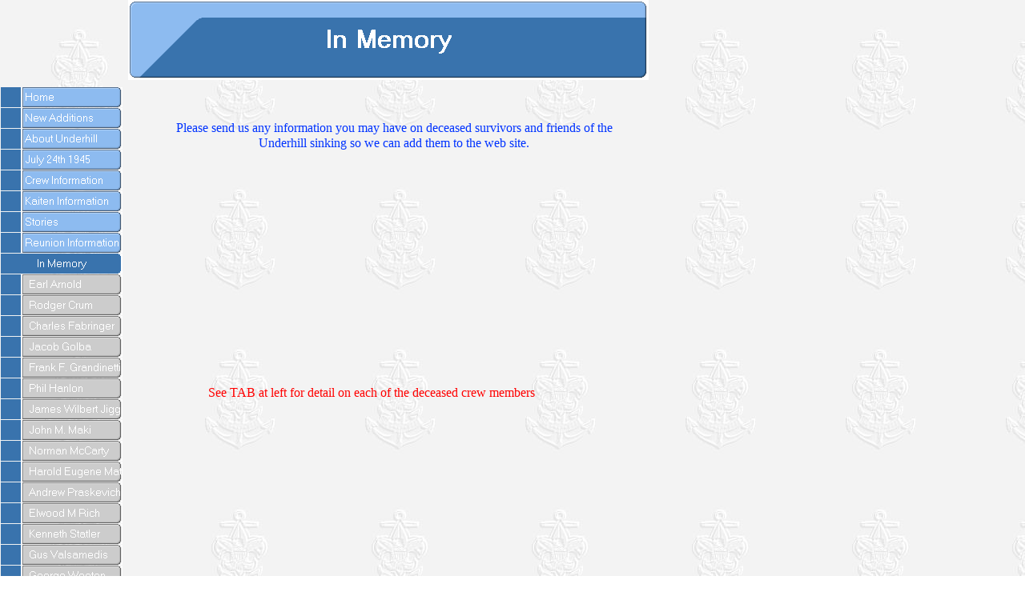

--- FILE ---
content_type: text/html
request_url: http://ussunderhill.org/html/in_memory.html
body_size: 4067
content:

<!DOCTYPE HTML PUBLIC "-//W3C//DTD HTML 4.01 Transitional//EN" "http://www.w3.org/TR/html4/loose.dtd">
<HTML>
<HEAD>
<TITLE>In Memory</TITLE>
<META HTTP-EQUIV="Content-Type" CONTENT="text/html; charset=ISO-8859-1">
<META NAME="Generator" CONTENT="NetObjects (http://NetObjects.com)">
<SCRIPT TYPE="text/javascript">
<!--
function F_loadRollover(){} function F_roll(){}
//-->
</SCRIPT>
<SCRIPT TYPE="text/javascript" SRC="../assets/rollover.js">
</SCRIPT>
<LINK REL="STYLESHEET" TYPE="text/css" HREF="../html/fusion.css">
<LINK REL="STYLESHEET" TYPE="text/css" HREF="../html/style.css">
<LINK REL="STYLESHEET" TYPE="text/css" HREF="../html/site.css">
</HEAD>
<BODY STYLE="margin: 0px;">
    <TABLE CELLPADDING="0" CELLSPACING="0" BORDER="0" WIDTH="810">
        <TR VALIGN="TOP" ALIGN="LEFT">
            <TD>
                <TABLE BORDER="0" CELLSPACING="0" CELLPADDING="0" WIDTH="154">
                    <TR VALIGN="TOP" ALIGN="LEFT">
                        <TD HEIGHT="108"></TD>
                    </TR>
                    <TR VALIGN="TOP" ALIGN="LEFT">
                        <TD HEIGHT="911" WIDTH="154">
                            <TABLE ID="NavigationBar1" BORDER="0" CELLSPACING="1" CELLPADDING="0" WIDTH="154">
                                <TR VALIGN="TOP" ALIGN="LEFT">
                                    <TD WIDTH="152" HEIGHT="25"><A HREF="../index.html" class="nof-navButtonAnchor" onmouseover="F_loadRollover('NavigationButton1','',0);F_roll('NavigationButton1',1)" onmouseout="F_roll('NavigationButton1',0)"><IMG ID="NavigationButton1" NAME="NavigationButton1" HEIGHT="25" WIDTH="152" SRC="../assets/images/autogen/Home_Np1_1.gif" onmouseover="F_loadRollover(this,'Home_NRp2_1.gif',0)" BORDER="0" ALT="Home" TITLE="Home"></A></TD>
                                </TR>
                                <TR VALIGN="TOP" ALIGN="LEFT">
                                    <TD WIDTH="152" HEIGHT="25"><A HREF="../html/new_additions.html" class="nof-navButtonAnchor" onmouseover="F_loadRollover('NavigationButton2','',0);F_roll('NavigationButton2',1)" onmouseout="F_roll('NavigationButton2',0)"><IMG ID="NavigationButton2" NAME="NavigationButton2" HEIGHT="25" WIDTH="152" SRC="../assets/images/autogen/New-Additions_Np1_1.gif" onmouseover="F_loadRollover(this,'New-Additions_NRp2_1.gif',0)" BORDER="0" ALT="New Additions" TITLE="New Additions"></A></TD>
                                </TR>
                                <TR VALIGN="TOP" ALIGN="LEFT">
                                    <TD WIDTH="152" HEIGHT="25"><A HREF="../html/about_the_uss_underhill.html" class="nof-navButtonAnchor" onmouseover="F_loadRollover('NavigationButton3','',0);F_roll('NavigationButton3',1)" onmouseout="F_roll('NavigationButton3',0)"><IMG ID="NavigationButton3" NAME="NavigationButton3" HEIGHT="25" WIDTH="152" SRC="../assets/images/autogen/About-Underhill_Np1_1.gif" onmouseover="F_loadRollover(this,'About-Underhill_NRp2_1.gif',0)" BORDER="0" ALT="About Underhill" TITLE="About Underhill"></A></TD>
                                </TR>
                                <TR VALIGN="TOP" ALIGN="LEFT">
                                    <TD WIDTH="152" HEIGHT="25"><A HREF="../html/july_24th_1945.html" class="nof-navButtonAnchor" onmouseover="F_loadRollover('NavigationButton4','',0);F_roll('NavigationButton4',1)" onmouseout="F_roll('NavigationButton4',0)"><IMG ID="NavigationButton4" NAME="NavigationButton4" HEIGHT="25" WIDTH="152" SRC="../assets/images/autogen/July-24th-1945_Np1_1.gif" onmouseover="F_loadRollover(this,'July-24th-1945_NRp2_1.gif',0)" BORDER="0" ALT="July 24th 1945" TITLE="July 24th 1945"></A></TD>
                                </TR>
                                <TR VALIGN="TOP" ALIGN="LEFT">
                                    <TD WIDTH="152" HEIGHT="25"><A HREF="../html/crew_information.html" class="nof-navButtonAnchor" onmouseover="F_loadRollover('NavigationButton5','',0);F_roll('NavigationButton5',1)" onmouseout="F_roll('NavigationButton5',0)"><IMG ID="NavigationButton5" NAME="NavigationButton5" HEIGHT="25" WIDTH="152" SRC="../assets/images/autogen/Crew-Information_Np1_1.gif" onmouseover="F_loadRollover(this,'Crew-Information_NRp2_1.gif',0)" BORDER="0" ALT="Crew Information" TITLE="Crew Information"></A></TD>
                                </TR>
                                <TR VALIGN="TOP" ALIGN="LEFT">
                                    <TD WIDTH="152" HEIGHT="25"><A HREF="../html/kaiten_information.html" class="nof-navButtonAnchor" onmouseover="F_loadRollover('NavigationButton6','',0);F_roll('NavigationButton6',1)" onmouseout="F_roll('NavigationButton6',0)"><IMG ID="NavigationButton6" NAME="NavigationButton6" HEIGHT="25" WIDTH="152" SRC="../assets/images/autogen/Kaiten-Information_Np1_1.gif" onmouseover="F_loadRollover(this,'Kaiten-Information_NRp2_1.gif',0)" BORDER="0" ALT="Kaiten Information" TITLE="Kaiten Information"></A></TD>
                                </TR>
                                <TR VALIGN="TOP" ALIGN="LEFT">
                                    <TD WIDTH="152" HEIGHT="25"><A HREF="../html/stories.html" class="nof-navButtonAnchor" onmouseover="F_loadRollover('NavigationButton7','',0);F_roll('NavigationButton7',1)" onmouseout="F_roll('NavigationButton7',0)"><IMG ID="NavigationButton7" NAME="NavigationButton7" HEIGHT="25" WIDTH="152" SRC="../assets/images/autogen/Stories_Np1_1.gif" onmouseover="F_loadRollover(this,'Stories_NRp2_1.gif',0)" BORDER="0" ALT="Stories" TITLE="Stories"></A></TD>
                                </TR>
                                <TR VALIGN="TOP" ALIGN="LEFT">
                                    <TD WIDTH="152" HEIGHT="25"><A HREF="../html/reunion_information.html" class="nof-navButtonAnchor" onmouseover="F_loadRollover('NavigationButton8','',0);F_roll('NavigationButton8',1)" onmouseout="F_roll('NavigationButton8',0)"><IMG ID="NavigationButton8" NAME="NavigationButton8" HEIGHT="25" WIDTH="152" SRC="../assets/images/autogen/Reunion-Information_Np1_1.gif" onmouseover="F_loadRollover(this,'Reunion-Information_NRp2_1.gif',0)" BORDER="0" ALT="Reunion Information" TITLE="Reunion Information"></A></TD>
                                </TR>
                                <TR VALIGN="TOP" ALIGN="LEFT">
                                    <TD WIDTH="152" HEIGHT="25"><A HREF="../html/in_memory.html" class="nof-navButtonAnchor" onmouseover="F_loadRollover('NavigationButton9','',0);F_roll('NavigationButton9',1)" onmouseout="F_roll('NavigationButton9',0)"><IMG ID="NavigationButton9" NAME="NavigationButton9" HEIGHT="25" WIDTH="152" SRC="../assets/images/autogen/In-Memory_Hp3_1.gif" onmouseover="F_loadRollover(this,'In-Memory_HRp4_1.gif',0)" BORDER="0" ALT="In Memory" TITLE="In Memory"></A></TD>
                                </TR>
                                <TR VALIGN="TOP" ALIGN="LEFT">
                                    <TD WIDTH="152" HEIGHT="25"><A HREF="../html/earl_arnold.html" class="nof-navButtonAnchor" onmouseover="F_loadRollover('NavigationButton10','',0);F_roll('NavigationButton10',1)" onmouseout="F_roll('NavigationButton10',0)"><IMG ID="NavigationButton10" NAME="NavigationButton10" HEIGHT="25" WIDTH="152" SRC="../assets/images/autogen/Earl-Arnold_Ns1_1.gif" onmouseover="F_loadRollover(this,'Earl-Arnold_NRs2_1.gif',0)" BORDER="0" ALT="Earl Arnold" TITLE="Earl Arnold"></A></TD>
                                </TR>
                                <TR VALIGN="TOP" ALIGN="LEFT">
                                    <TD WIDTH="152" HEIGHT="25"><A HREF="../html/rodgercrum.html" class="nof-navButtonAnchor" onmouseover="F_loadRollover('NavigationButton11','',0);F_roll('NavigationButton11',1)" onmouseout="F_roll('NavigationButton11',0)"><IMG ID="NavigationButton11" NAME="NavigationButton11" HEIGHT="25" WIDTH="152" SRC="../assets/images/autogen/Rodger-Crum_Ns1_1.gif" onmouseover="F_loadRollover(this,'Rodger-Crum_NRs2_1.gif',0)" BORDER="0" ALT="Rodger Crum" TITLE="Rodger Crum"></A></TD>
                                </TR>
                                <TR VALIGN="TOP" ALIGN="LEFT">
                                    <TD WIDTH="152" HEIGHT="25"><A HREF="../html/charles_fabringer.html" class="nof-navButtonAnchor" onmouseover="F_loadRollover('NavigationButton12','',0);F_roll('NavigationButton12',1)" onmouseout="F_roll('NavigationButton12',0)"><IMG ID="NavigationButton12" NAME="NavigationButton12" HEIGHT="25" WIDTH="152" SRC="../assets/images/autogen/Charles-Fabringer_Ns1_1.gif" onmouseover="F_loadRollover(this,'Charles-Fabringer_NRs2_1.gif',0)" BORDER="0" ALT="Charles Fabringer" TITLE="Charles Fabringer"></A></TD>
                                </TR>
                                <TR VALIGN="TOP" ALIGN="LEFT">
                                    <TD WIDTH="152" HEIGHT="25"><A HREF="../html/jacob_golba.html" class="nof-navButtonAnchor" onmouseover="F_loadRollover('NavigationButton13','',0);F_roll('NavigationButton13',1)" onmouseout="F_roll('NavigationButton13',0)"><IMG ID="NavigationButton13" NAME="NavigationButton13" HEIGHT="25" WIDTH="152" SRC="../assets/images/autogen/Jacob-Golba_Ns1_1.gif" onmouseover="F_loadRollover(this,'Jacob-Golba_NRs2_1.gif',0)" BORDER="0" ALT="Jacob Golba" TITLE="Jacob Golba"></A></TD>
                                </TR>
                                <TR VALIGN="TOP" ALIGN="LEFT">
                                    <TD WIDTH="152" HEIGHT="25"><A HREF="../html/frank_f__grandinetti.html" class="nof-navButtonAnchor" onmouseover="F_loadRollover('NavigationButton14','',0);F_roll('NavigationButton14',1)" onmouseout="F_roll('NavigationButton14',0)"><IMG ID="NavigationButton14" NAME="NavigationButton14" HEIGHT="25" WIDTH="152" SRC="../assets/images/autogen/Frank-F.-Grandinetti_Ns1_1.gif" onmouseover="F_loadRollover(this,'Frank-F.-Grandinetti_NRs2_1.gif',0)" BORDER="0" ALT="Frank F. Grandinetti" TITLE="Frank F. Grandinetti"></A></TD>
                                </TR>
                                <TR VALIGN="TOP" ALIGN="LEFT">
                                    <TD WIDTH="152" HEIGHT="25"><A HREF="../html/phil_hanlon_.html" class="nof-navButtonAnchor" onmouseover="F_loadRollover('NavigationButton15','',0);F_roll('NavigationButton15',1)" onmouseout="F_roll('NavigationButton15',0)"><IMG ID="NavigationButton15" NAME="NavigationButton15" HEIGHT="25" WIDTH="152" SRC="../assets/images/autogen/Phil-Hanlon-_Ns1_1.gif" onmouseover="F_loadRollover(this,'Phil-Hanlon-_NRs2_1.gif',0)" BORDER="0" ALT="Phil Hanlon " TITLE="Phil Hanlon "></A></TD>
                                </TR>
                                <TR VALIGN="TOP" ALIGN="LEFT">
                                    <TD WIDTH="152" HEIGHT="25"><A HREF="../html/james_wilbert_jiggetts.html" class="nof-navButtonAnchor" onmouseover="F_loadRollover('NavigationButton16','',0);F_roll('NavigationButton16',1)" onmouseout="F_roll('NavigationButton16',0)"><IMG ID="NavigationButton16" NAME="NavigationButton16" HEIGHT="25" WIDTH="152" SRC="../assets/images/autogen/James-Wilbert-Jiggetts_Ns1_1.gif" onmouseover="F_loadRollover(this,'James-Wilbert-Jiggetts_NRs2_1.gif',0)" BORDER="0" ALT="James Wilbert Jiggetts" TITLE="James Wilbert Jiggetts"></A></TD>
                                </TR>
                                <TR VALIGN="TOP" ALIGN="LEFT">
                                    <TD WIDTH="152" HEIGHT="25"><A HREF="../html/john_m__maki.html" class="nof-navButtonAnchor" onmouseover="F_loadRollover('NavigationButton17','',0);F_roll('NavigationButton17',1)" onmouseout="F_roll('NavigationButton17',0)"><IMG ID="NavigationButton17" NAME="NavigationButton17" HEIGHT="25" WIDTH="152" SRC="../assets/images/autogen/John-M.-Maki_Ns1_1.gif" onmouseover="F_loadRollover(this,'John-M.-Maki_NRs2_1.gif',0)" BORDER="0" ALT="John M. Maki" TITLE="John M. Maki"></A></TD>
                                </TR>
                                <TR VALIGN="TOP" ALIGN="LEFT">
                                    <TD WIDTH="152" HEIGHT="25"><A HREF="../html/norman_mccarty.html" class="nof-navButtonAnchor" onmouseover="F_loadRollover('NavigationButton18','',0);F_roll('NavigationButton18',1)" onmouseout="F_roll('NavigationButton18',0)"><IMG ID="NavigationButton18" NAME="NavigationButton18" HEIGHT="25" WIDTH="152" SRC="../assets/images/autogen/Norman-McCarty_Ns1_1.gif" onmouseover="F_loadRollover(this,'Norman-McCarty_NRs2_1.gif',0)" BORDER="0" ALT="Norman McCarty" TITLE="Norman McCarty"></A></TD>
                                </TR>
                                <TR VALIGN="TOP" ALIGN="LEFT">
                                    <TD WIDTH="152" HEIGHT="25"><A HREF="../html/harold_eugene_matter.html" class="nof-navButtonAnchor" onmouseover="F_loadRollover('NavigationButton19','',0);F_roll('NavigationButton19',1)" onmouseout="F_roll('NavigationButton19',0)"><IMG ID="NavigationButton19" NAME="NavigationButton19" HEIGHT="25" WIDTH="152" SRC="../assets/images/autogen/Harold-Eugene-Matter_Ns1_1.gif" onmouseover="F_loadRollover(this,'Harold-Eugene-Matter_NRs2_1.gif',0)" BORDER="0" ALT="Harold Eugene Matter" TITLE="Harold Eugene Matter"></A></TD>
                                </TR>
                                <TR VALIGN="TOP" ALIGN="LEFT">
                                    <TD WIDTH="152" HEIGHT="25"><A HREF="../html/andrew_praskevich.html" class="nof-navButtonAnchor" onmouseover="F_loadRollover('NavigationButton20','',0);F_roll('NavigationButton20',1)" onmouseout="F_roll('NavigationButton20',0)"><IMG ID="NavigationButton20" NAME="NavigationButton20" HEIGHT="25" WIDTH="152" SRC="../assets/images/autogen/Andrew-Praskevich_Ns1_1.gif" onmouseover="F_loadRollover(this,'Andrew-Praskevich_NRs2_1.gif',0)" BORDER="0" ALT="Andrew Praskevich" TITLE="Andrew Praskevich"></A></TD>
                                </TR>
                                <TR VALIGN="TOP" ALIGN="LEFT">
                                    <TD WIDTH="152" HEIGHT="25"><A HREF="../html/elwood_m_rich.html" class="nof-navButtonAnchor" onmouseover="F_loadRollover('NavigationButton21','',0);F_roll('NavigationButton21',1)" onmouseout="F_roll('NavigationButton21',0)"><IMG ID="NavigationButton21" NAME="NavigationButton21" HEIGHT="25" WIDTH="152" SRC="../assets/images/autogen/Elwood-M-Rich_Ns1_1.gif" onmouseover="F_loadRollover(this,'Elwood-M-Rich_NRs2_1.gif',0)" BORDER="0" ALT="Elwood M Rich" TITLE="Elwood M Rich"></A></TD>
                                </TR>
                                <TR VALIGN="TOP" ALIGN="LEFT">
                                    <TD WIDTH="152" HEIGHT="25"><A HREF="../html/kenneth_statler.html" class="nof-navButtonAnchor" onmouseover="F_loadRollover('NavigationButton22','',0);F_roll('NavigationButton22',1)" onmouseout="F_roll('NavigationButton22',0)"><IMG ID="NavigationButton22" NAME="NavigationButton22" HEIGHT="25" WIDTH="152" SRC="../assets/images/autogen/Kenneth-Statler_Ns1_1.gif" onmouseover="F_loadRollover(this,'Kenneth-Statler_NRs2_1.gif',0)" BORDER="0" ALT="Kenneth Statler" TITLE="Kenneth Statler"></A></TD>
                                </TR>
                                <TR VALIGN="TOP" ALIGN="LEFT">
                                    <TD WIDTH="152" HEIGHT="25"><A HREF="../html/gus_valsamedis.html" class="nof-navButtonAnchor" onmouseover="F_loadRollover('NavigationButton23','',0);F_roll('NavigationButton23',1)" onmouseout="F_roll('NavigationButton23',0)"><IMG ID="NavigationButton23" NAME="NavigationButton23" HEIGHT="25" WIDTH="152" SRC="../assets/images/autogen/Gus-Valsamedis_Ns1_1.gif" onmouseover="F_loadRollover(this,'Gus-Valsamedis_NRs2_1.gif',0)" BORDER="0" ALT="Gus Valsamedis" TITLE="Gus Valsamedis"></A></TD>
                                </TR>
                                <TR VALIGN="TOP" ALIGN="LEFT">
                                    <TD WIDTH="152" HEIGHT="25"><A HREF="../html/george_wooten.html" class="nof-navButtonAnchor" onmouseover="F_loadRollover('NavigationButton24','',0);F_roll('NavigationButton24',1)" onmouseout="F_roll('NavigationButton24',0)"><IMG ID="NavigationButton24" NAME="NavigationButton24" HEIGHT="25" WIDTH="152" SRC="../assets/images/autogen/George-Wooten_Ns1_1.gif" onmouseover="F_loadRollover(this,'George-Wooten_NRs2_1.gif',0)" BORDER="0" ALT="George Wooten" TITLE="George Wooten"></A></TD>
                                </TR>
                                <TR VALIGN="TOP" ALIGN="LEFT">
                                    <TD WIDTH="152" HEIGHT="25"><A HREF="../html/ithiel_-air_raid-_worden.html" class="nof-navButtonAnchor" onmouseover="F_loadRollover('NavigationButton25','',0);F_roll('NavigationButton25',1)" onmouseout="F_roll('NavigationButton25',0)"><IMG ID="NavigationButton25" NAME="NavigationButton25" HEIGHT="25" WIDTH="152" SRC="../assets/images/autogen/Ithiel--Air-Raid--Worden_Ns1_1.gif" onmouseover="F_loadRollover(this,'Ithiel--Air-Raid--Worden_NRs2_1.gif',0)" BORDER="0" ALT="Ithiel &quot;Air Raid&quot; Worden" TITLE="Ithiel &quot;Air Raid&quot; Worden"></A></TD>
                                </TR>
                                <TR VALIGN="TOP" ALIGN="LEFT">
                                    <TD WIDTH="152" HEIGHT="25"><A HREF="../html/michaelzimmerman.html" class="nof-navButtonAnchor" onmouseover="F_loadRollover('NavigationButton26','',0);F_roll('NavigationButton26',1)" onmouseout="F_roll('NavigationButton26',0)"><IMG ID="NavigationButton26" NAME="NavigationButton26" HEIGHT="25" WIDTH="152" SRC="../assets/images/autogen/Michael-Zimmerman_Ns1_1.gif" onmouseover="F_loadRollover(this,'Michael-Zimmerman_NRs2_1.gif',0)" BORDER="0" ALT="Michael Zimmerman" TITLE="Michael Zimmerman"></A></TD>
                                </TR>
                                <TR VALIGN="TOP" ALIGN="LEFT">
                                    <TD WIDTH="152" HEIGHT="25"><A HREF="../html/josephzakutny.html" class="nof-navButtonAnchor" onmouseover="F_loadRollover('NavigationButton27','',0);F_roll('NavigationButton27',1)" onmouseout="F_roll('NavigationButton27',0)"><IMG ID="NavigationButton27" NAME="NavigationButton27" HEIGHT="25" WIDTH="152" SRC="../assets/images/autogen/Joseph-Zakutny_Ns1_1.gif" onmouseover="F_loadRollover(this,'Joseph-Zakutny_NRs2_1.gif',0)" BORDER="0" ALT="Joseph Zakutny" TITLE="Joseph Zakutny"></A></TD>
                                </TR>
                                <TR VALIGN="TOP" ALIGN="LEFT">
                                    <TD WIDTH="152" HEIGHT="25"><A HREF="../html/news_-_events_archive.html" class="nof-navButtonAnchor" onmouseover="F_loadRollover('NavigationButton28','',0);F_roll('NavigationButton28',1)" onmouseout="F_roll('NavigationButton28',0)"><IMG ID="NavigationButton28" NAME="NavigationButton28" HEIGHT="25" WIDTH="152" SRC="../assets/images/autogen/News---Events_Np1_1.gif" onmouseover="F_loadRollover(this,'News---Events_NRp2_1.gif',0)" BORDER="0" ALT="News & Events" TITLE="News & Events"></A></TD>
                                </TR>
                                <TR VALIGN="TOP" ALIGN="LEFT">
                                    <TD WIDTH="152" HEIGHT="25"><A HREF="../html/photos_page.html" class="nof-navButtonAnchor" onmouseover="F_loadRollover('NavigationButton29','',0);F_roll('NavigationButton29',1)" onmouseout="F_roll('NavigationButton29',0)"><IMG ID="NavigationButton29" NAME="NavigationButton29" HEIGHT="25" WIDTH="152" SRC="../assets/images/autogen/Photos-Page_Np1_1.gif" onmouseover="F_loadRollover(this,'Photos-Page_NRp2_1.gif',0)" BORDER="0" ALT="Photos Page" TITLE="Photos Page"></A></TD>
                                </TR>
                                <TR VALIGN="TOP" ALIGN="LEFT">
                                    <TD WIDTH="152" HEIGHT="25"><A HREF="../html/links.html" class="nof-navButtonAnchor" onmouseover="F_loadRollover('NavigationButton30','',0);F_roll('NavigationButton30',1)" onmouseout="F_roll('NavigationButton30',0)"><IMG ID="NavigationButton30" NAME="NavigationButton30" HEIGHT="25" WIDTH="152" SRC="../assets/images/autogen/Links_Np1_1.gif" onmouseover="F_loadRollover(this,'Links_NRp2_1.gif',0)" BORDER="0" ALT="Links" TITLE="Links"></A></TD>
                                </TR>
                                <TR VALIGN="TOP" ALIGN="LEFT">
                                    <TD WIDTH="152" HEIGHT="25"><A HREF="../html/guest_book.html" class="nof-navButtonAnchor" onmouseover="F_loadRollover('NavigationButton31','',0);F_roll('NavigationButton31',1)" onmouseout="F_roll('NavigationButton31',0)"><IMG ID="NavigationButton31" NAME="NavigationButton31" HEIGHT="25" WIDTH="152" SRC="../assets/images/autogen/Guest-Book_Np1_1.gif" onmouseover="F_loadRollover(this,'Guest-Book_NRp2_1.gif',0)" BORDER="0" ALT="Guest Book" TITLE="Guest Book"></A></TD>
                                </TR>
                                <TR VALIGN="TOP" ALIGN="LEFT">
                                    <TD WIDTH="152" HEIGHT="25"><A HREF="../html/uss_underhill_memorial_organizat.htm" class="nof-navButtonAnchor" onmouseover="F_loadRollover('NavigationButton32','',0);F_roll('NavigationButton32',1)" onmouseout="F_roll('NavigationButton32',0)"><IMG ID="NavigationButton32" NAME="NavigationButton32" HEIGHT="25" WIDTH="152" SRC="../assets/images/autogen/Founding_Np1_1.gif" onmouseover="F_loadRollover(this,'Founding_NRp2_1.gif',0)" BORDER="0" ALT="Founding" TITLE="Founding"></A></TD>
                                </TR>
                                <TR VALIGN="TOP" ALIGN="LEFT">
                                    <TD WIDTH="152" HEIGHT="25"><A HREF="../html/dedication.html" class="nof-navButtonAnchor" onmouseover="F_loadRollover('NavigationButton33','',0);F_roll('NavigationButton33',1)" onmouseout="F_roll('NavigationButton33',0)"><IMG ID="NavigationButton33" NAME="NavigationButton33" HEIGHT="25" WIDTH="152" SRC="../assets/images/autogen/Dedication_Np1_1.gif" onmouseover="F_loadRollover(this,'Dedication_NRp2_1.gif',0)" BORDER="0" ALT="Dedication" TITLE="Dedication"></A></TD>
                                </TR>
                                <TR VALIGN="TOP" ALIGN="LEFT">
                                    <TD WIDTH="152" HEIGHT="25"><A HREF="../html/site_award.html" class="nof-navButtonAnchor" onmouseover="F_loadRollover('NavigationButton34','',0);F_roll('NavigationButton34',1)" onmouseout="F_roll('NavigationButton34',0)"><IMG ID="NavigationButton34" NAME="NavigationButton34" HEIGHT="25" WIDTH="152" SRC="../assets/images/autogen/Site-Award_Np1_1.gif" onmouseover="F_loadRollover(this,'Site-Award_NRp2_1.gif',0)" BORDER="0" ALT="Site Award" TITLE="Site Award"></A></TD>
                                </TR>
                                <TR VALIGN="TOP" ALIGN="LEFT">
                                    <TD WIDTH="152" HEIGHT="25"><A HREF="../html/about_this_site.html" class="nof-navButtonAnchor" onmouseover="F_loadRollover('NavigationButton35','',0);F_roll('NavigationButton35',1)" onmouseout="F_roll('NavigationButton35',0)"><IMG ID="NavigationButton35" NAME="NavigationButton35" HEIGHT="25" WIDTH="152" SRC="../assets/images/autogen/About-This-Site_Np1_1.gif" onmouseover="F_loadRollover(this,'About-This-Site_NRp2_1.gif',0)" BORDER="0" ALT="About This Site" TITLE="About This Site"></A></TD>
                                </TR>
                            </TABLE>
                        </TD>
                    </TR>
                </TABLE>
            </TD>
            <TD>
                <TABLE BORDER="0" CELLSPACING="0" CELLPADDING="0" WIDTH="656">
                    <TR VALIGN="TOP" ALIGN="LEFT">
                        <TD HEIGHT="100" WIDTH="6"><IMG SRC="../assets/images/autogen/clearpixel.gif" WIDTH="6" HEIGHT="1" BORDER="0" ALT=""></TD>
                        <TD WIDTH="650"><A NAME="FrankGrandinetti"></A><IMG ID="Banner1" HEIGHT="100" WIDTH="650" SRC="../assets/images/autogen/In-Memory_Nbanner.gif" BORDER="0" ALT="In Memory" TITLE="In Memory"></TD>
                    </TR>
                </TABLE>
                <TABLE BORDER="0" CELLSPACING="0" CELLPADDING="0" WIDTH="641">
                    <TR VALIGN="TOP" ALIGN="LEFT">
                        <TD HEIGHT="50" WIDTH="35"><IMG SRC="../assets/images/autogen/clearpixel.gif" WIDTH="35" HEIGHT="1" BORDER="0" ALT=""></TD>
                        <TD WIDTH="606"><IMG SRC="../assets/images/autogen/clearpixel.gif" WIDTH="606" HEIGHT="1" BORDER="0" ALT=""></TD>
                    </TR>
                    <TR VALIGN="TOP" ALIGN="LEFT">
                        <TD></TD>
                        <TD WIDTH="606" ID="Text8" CLASS="TextObject">
                            <P STYLE="text-align: center; margin-bottom: 0px;"><SPAN STYLE="font-size: medium; color: rgb(0,51,255);">Please send us any information you may have on deceased survivors and friends of the Underhill sinking so we can add them to the web site.</SPAN></P>
                        </TD>
                    </TR>
                </TABLE>
                <TABLE BORDER="0" CELLSPACING="0" CELLPADDING="0" WIDTH="557">
                    <TR VALIGN="TOP" ALIGN="LEFT">
                        <TD HEIGHT="293" WIDTH="63"><IMG SRC="../assets/images/autogen/clearpixel.gif" WIDTH="63" HEIGHT="1" BORDER="0" ALT=""></TD>
                        <TD WIDTH="494"><IMG SRC="../assets/images/autogen/clearpixel.gif" WIDTH="494" HEIGHT="1" BORDER="0" ALT=""></TD>
                    </TR>
                    <TR VALIGN="TOP" ALIGN="LEFT">
                        <TD></TD>
                        <TD WIDTH="494" ID="Text9" CLASS="TextObject">
                            <P STYLE="text-align: center; margin-bottom: 0px;"><SPAN STYLE="font-size: medium; color: rgb(255,0,0);">See TAB at left for detail on each of the deceased crew members</SPAN></P>
                        </TD>
                    </TR>
                </TABLE>
                <TABLE BORDER="0" CELLSPACING="0" CELLPADDING="0">
                    <TR VALIGN="TOP" ALIGN="LEFT">
                        <TD HEIGHT="510" WIDTH="34"><IMG SRC="../assets/images/autogen/clearpixel.gif" WIDTH="34" HEIGHT="1" BORDER="0" ALT=""></TD>
                        <TD WIDTH="23"><IMG SRC="../assets/images/autogen/clearpixel.gif" WIDTH="23" HEIGHT="1" BORDER="0" ALT=""></TD>
                        <TD></TD>
                        <TD WIDTH="16"><IMG SRC="../assets/images/autogen/clearpixel.gif" WIDTH="16" HEIGHT="1" BORDER="0" ALT=""></TD>
                    </TR>
                    <TR VALIGN="TOP" ALIGN="LEFT">
                        <TD COLSPAN="2" HEIGHT="71"></TD>
                        <TD ROWSPAN="3" WIDTH="560" CLASS="TextNavBar" STYLE="text-align: center;">[<A CLASS="nof-navPositioning" HREF="../index.html">Home</A>] [<A CLASS="nof-navPositioning" HREF="../html/new_additions.html">New&nbsp;Additions</A>] [<A CLASS="nof-navPositioning" HREF="../html/about_the_uss_underhill.html">About&nbsp;Underhill</A>] [<A CLASS="nof-navPositioning" HREF="../html/july_24th_1945.html">July&nbsp;24th&nbsp;1945</A>] [<A CLASS="nof-navPositioning" HREF="../html/crew_information.html">Crew&nbsp;Information</A>] [<A CLASS="nof-navPositioning" HREF="../html/kaiten_information.html">Kaiten&nbsp;Information</A>] [<A CLASS="nof-navPositioning" HREF="../html/stories.html">Stories</A>] [<A CLASS="nof-navPositioning" HREF="../html/reunion_information.html">Reunion&nbsp;Information</A>] [In&nbsp;Memory] [<A CLASS="nof-navPositioning" HREF="../html/earl_arnold.html">Earl&nbsp;Arnold</A>] [<A CLASS="nof-navPositioning" HREF="../html/rodgercrum.html">Rodger&nbsp;Crum</A>] [<A CLASS="nof-navPositioning" HREF="../html/charles_fabringer.html">Charles&nbsp;Fabringer</A>] [<A CLASS="nof-navPositioning" HREF="../html/jacob_golba.html">Jacob&nbsp;Golba</A>] [<A CLASS="nof-navPositioning" HREF="../html/frank_f__grandinetti.html">Frank&nbsp;F.&nbsp;Grandinetti</A>] [<A CLASS="nof-navPositioning" HREF="../html/phil_hanlon_.html">Phil&nbsp;Hanlon</A>] [<A CLASS="nof-navPositioning" HREF="../html/james_wilbert_jiggetts.html">James&nbsp;Wilbert&nbsp;Jiggetts</A>] [<A CLASS="nof-navPositioning" HREF="../html/john_m__maki.html">John&nbsp;M.&nbsp;Maki</A>] [<A CLASS="nof-navPositioning" HREF="../html/norman_mccarty.html">Norman&nbsp;McCarty</A>] [<A CLASS="nof-navPositioning" HREF="../html/harold_eugene_matter.html">Harold&nbsp;Eugene&nbsp;Matter</A>] [<A CLASS="nof-navPositioning" HREF="../html/andrew_praskevich.html">Andrew&nbsp;Praskevich</A>] [<A CLASS="nof-navPositioning" HREF="../html/elwood_m_rich.html">Elwood&nbsp;M&nbsp;Rich</A>] [<A CLASS="nof-navPositioning" HREF="../html/kenneth_statler.html">Kenneth&nbsp;Statler</A>] [<A CLASS="nof-navPositioning" HREF="../html/gus_valsamedis.html">Gus&nbsp;Valsamedis</A>] [<A CLASS="nof-navPositioning" HREF="../html/george_wooten.html">George&nbsp;Wooten</A>] [<A CLASS="nof-navPositioning" HREF="../html/ithiel_-air_raid-_worden.html">Ithiel&nbsp;&quot;Air&nbsp;Raid&quot;&nbsp;Worden</A>] [<A CLASS="nof-navPositioning" HREF="../html/michaelzimmerman.html">Michael&nbsp;Zimmerman</A>] [<A CLASS="nof-navPositioning" HREF="../html/josephzakutny.html">Joseph&nbsp;Zakutny</A>] [<A CLASS="nof-navPositioning" HREF="../html/news_-_events_archive.html">News&nbsp;&amp;&nbsp;Events</A>] [<A CLASS="nof-navPositioning" HREF="../html/photos_page.html">Photos&nbsp;Page</A>] [<A CLASS="nof-navPositioning" HREF="../html/links.html">Links</A>] [<A CLASS="nof-navPositioning" HREF="../html/guest_book.html">Guest&nbsp;Book</A>] [<A CLASS="nof-navPositioning" HREF="../html/uss_underhill_memorial_organizat.htm">Founding</A>] [<A CLASS="nof-navPositioning" HREF="../html/dedication.html">Dedication</A>] [<A CLASS="nof-navPositioning" HREF="../html/site_award.html">Site&nbsp;Award</A>] [<A CLASS="nof-navPositioning" HREF="../html/about_this_site.html">About&nbsp;This&nbsp;Site</A>]</TD>
                        <TD></TD>
                    </TR>
                    <TR VALIGN="TOP" ALIGN="LEFT">
                        <TD HEIGHT="6"></TD>
                        <TD COLSPAN="3" WIDTH="599"><IMG ID="Picture993" HEIGHT="6" WIDTH="599" SRC="../assets/images/HorzLine2.gif" BORDER="0" ALT=""></TD>
                    </TR>
                    <TR VALIGN="TOP" ALIGN="LEFT">
                        <TD COLSPAN="2" HEIGHT="75"></TD>
                        <TD></TD>
                    </TR>
                </TABLE>
            </TD>
        </TR>
    </TABLE>
</BODY>
</HTML>
 

--- FILE ---
content_type: text/css
request_url: http://ussunderhill.org/html/style.css
body_size: 1310
content:
/* CSS definition file containing sitestyle stylesheets */
BODY { background-image: url( "../assets/images/BackgroundPhoto.jpg" )}
 
.nof_RoundedBanners1-Banner1{
font-family:MS Sans Serif ; font-size:34px; font-weight:700; font-style:normal; color:#ffffff 
}

.nof_RoundedNavbar2-Regular{
font-family:MS Sans Serif ; font-size:13px; font-weight:400; font-style:normal; color:#ffffff 
}

.nof_RoundedNavbar4-Rollover{
font-family:MS Sans Serif ; font-size:13px; font-weight:400; font-style:normal; color:#336699 
}

.nof_RoundedNavbar6-Highlighted{
font-family:MS Sans Serif ; font-size:13px; font-weight:400; font-style:normal; color:#ffffff 
}

.nof_RoundedNavbar8-HighlightedRollover{
font-family:MS Sans Serif ; font-size:13px; font-weight:400; font-style:normal; color:#99ccff 
}

.nof_RoundedNavbar3-Regular{
font-family:MS Sans Serif ; font-size:13px; font-weight:400; font-style:normal; color:#ffffff 
}

.nof_RoundedNavbar5-Rollover{
font-family:MS Sans Serif ; font-size:13px; font-weight:400; font-style:normal; color:#336699 
}

.nof_RoundedNavbar7-Highlighted{
font-family:MS Sans Serif ; font-size:13px; font-weight:400; font-style:normal; color:#cccccc 
}

.nof_RoundedNavbar9-HighlightedRollover{
font-family:MS Sans Serif ; font-size:13px; font-weight:400; font-style:normal; color:#ffcc00 
}
